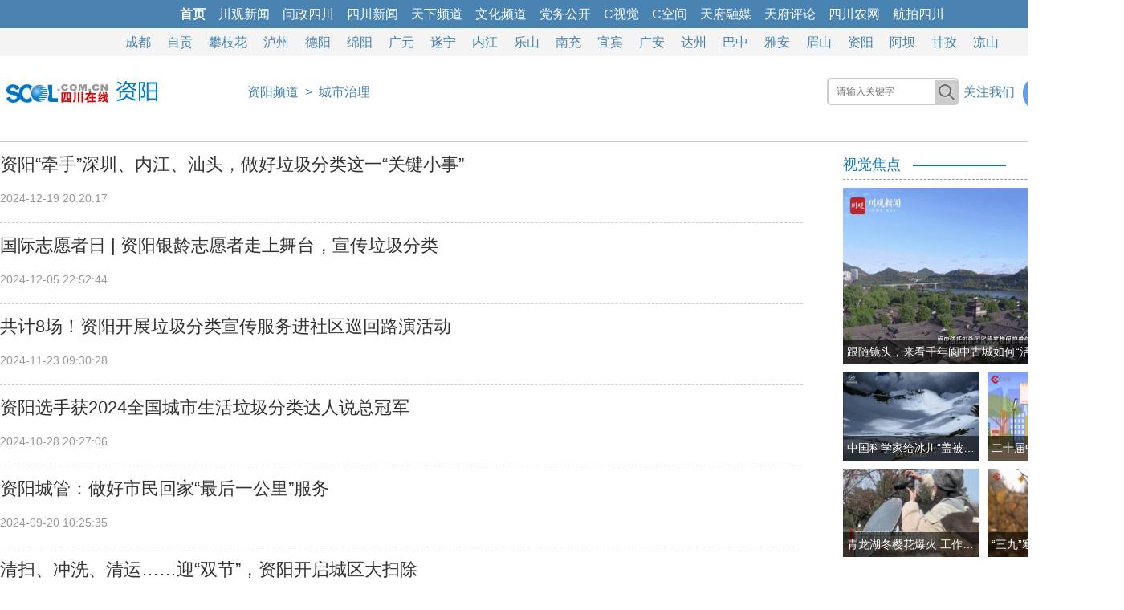

--- FILE ---
content_type: text/html
request_url: https://ziyang.scol.com.cn/cszl/
body_size: 10160
content:
<!DOCTYPE html>
<html>
<head>
<meta charset="utf-8">
<meta name="renderer" content="webkit">
<meta http-equiv="X-UA-Compatible" content="IE=edge,chrome=1">
<meta name="copyright" content="四川在线" />
<title>四川在线 - 资阳频道 - 城市治理</title>
<meta name="keywords" content="四川在线 - 资阳频道 - 城市治理" />
<meta name="description" content="四川在线 - 资阳频道 - 城市治理">
<link rel="bookmark" href="//www.scol.com.cn/favicon.ico">
<link rel="icon" href="//www.scol.com.cn/favicon.ico" type="image/icon">
<link rel="shortcut icon" href="//www.scol.com.cn/favicon64.ico" type="image/icon">
<link rel="stylesheet" href="//www.scol.com.cn/scol-3/19page.css">
<script src="//www.scol.com.cn/js/jquery.min.js"></script>
<script src="//www.scol.com.cn/scol-3/js/pcbrowser.js"></script>
<!--[if lt IE 9]>
<script type="text/javascript" src="//www.scol.com.cn/js/html5shiv-printshiv.min.js"></script>
<script type="text/javascript" src="//www.scol.com.cn/js/selectivizr2.js"></script>
<![endif]-->
<base target="_self">
</head>
<body>
<!-- 头子区 -->
<script type="text/javascript" src="//www.scol.com.cn/new_channel_1200.js" charset="gb2312"></script>
	
<!-- LOGO区 -->
<div id="page_head" class="clearfix">
<ul>
<li class="logo"><img src="/images/2013scol.jpg"></li>
<li class="nav"><i class="so"></i><a href="/">资阳频道</a>&ensp;>&ensp;<a href="/cszl/">城市治理</a></li>
</ul>	
</div>
	
<!-- 列表区 -->
<div id="txtlist" class="clearfix">
<div class="page_left">
<ul>
<li><a href="//ziyang.scol.com.cn/cszl/202412/82865057.html"><h1>资阳&ldquo;牵手&rdquo;深圳、内江、汕头，做好垃圾分类这一&ldquo;关键小事&rdquo;</h1></a><i>2024-12-19 20:20:17</i></li>

<li><a href="//ziyang.scol.com.cn/cszl/202412/82856852.html"><h1>国际志愿者日 | 资阳银龄志愿者走上舞台，宣传垃圾分类</h1></a><i>2024-12-05 22:52:44</i></li>

<li><a href="//ziyang.scol.com.cn/cszl/202411/82846580.html"><h1>共计8场！资阳开展垃圾分类宣传服务进社区巡回路演活动</h1></a><i>2024-11-23 09:30:28</i></li>

<li><a href="//ziyang.scol.com.cn/cszl/202410/82638965.html"><h1>资阳选手获2024全国城市生活垃圾分类达人说总冠军</h1></a><i>2024-10-28 20:27:06</i></li>

<li><a href="//ziyang.scol.com.cn/cszl/202409/82611673.html"><h1>资阳城管：做好市民回家&ldquo;最后一公里&rdquo;服务</h1></a><i>2024-09-20 10:25:35</i></li>
</ul><ul>
<li><a href="//ziyang.scol.com.cn/cszl/202409/82610011.html"><h1>清扫、冲洗、清运&hellip;&hellip;迎&ldquo;双节&rdquo;，资阳开启城区大扫除</h1></a><i>2024-09-15 14:50:52</i></li>

<li><a href="//ziyang.scol.com.cn/cszl/202409/82602404.html"><h1>资阳打造垃圾分类宣讲队伍</h1></a><i>2024-09-05 21:32:23</i></li>

<li><a href="//ziyang.scol.com.cn/cszl/202405/82548457.html"><h1>资阳生活垃圾环保发电项目累计发电3.3亿度</h1></a><i>2024-05-28 16:31:13</i></li>

<li><a href="//ziyang.scol.com.cn/cszl/202405/82533877.html"><h1>资阳市启动第二届城市生活垃圾分类宣传周 让垃圾分类走进社区、走进家庭</h1></a><i>2024-05-23 18:53:50</i></li>

<li><a href="//ziyang.scol.com.cn/cszl/202405/82524973.html"><h1>资阳市生活垃圾回收提档升级，每个居民小区建立桶边督导员队伍</h1></a><i>2024-05-10 19:25:32</i></li>
</ul><ul>
<li><a href="//ziyang.scol.com.cn/cszl/202403/82479275.html"><h1>资阳市推进生活垃圾分类工作</h1></a><i>2024-03-06 15:55:35</i></li>

<li><a href="//ziyang.scol.com.cn/cszl/202402/82468042.html"><h1>队列训练将成为资阳城管的&ldquo;新年第一课&rdquo;</h1></a><i>2024-02-19 09:15:44</i></li>

<li><a href="https://cbgc.scol.com.cn/news/4672149"><h1>资阳开展中心城区校园周边市容、交通秩序联合整治行动</h1></a><i>2024-01-03 10:20:52</i></li>

<li><a href="//ziyang.scol.com.cn/cszl/202310/58995852.html"><h1>《资阳市城市更新实施办法》出台，进一步提升产业结构、环境品质等&nbsp;新旧融合 城市有机&ldquo;焕新&rdquo;</h1></a><i>2023-10-20 18:59:20</i></li>

<li><a href="//ziyang.scol.com.cn/cszl/202309/58983158.html"><h1>寻找资阳城市温度㉕ | 干净迎双节 资阳城管开展城市环境卫生专项清理行动</h1></a><i>2023-09-28 14:26:22</i></li>
</ul><ul>
<li><a href="https://ziyang.scol.com.cn/sdxw/202305/58895416.html"><h1>寻找资阳城市温度丨解决&ldquo;停车难&rdquo;，资阳打出一套组合拳</h1></a><i>2023-08-25 11:14:22</i></li>

<li><a href="//ziyang.scol.com.cn/cszl/202306/58959855.html"><h1>寻找资阳城市温度|非机动车乱穿休闲广场？资阳出手整治</h1></a><i>2023-06-22 11:05:02</i></li>

<li><a href="//ziyang.scol.com.cn/cszl/202305/58899874.html"><h1>手机预约、上门收@资阳人，家里的垃圾不仅可以卖钱，还能换积分了！</h1></a><i>2023-05-25 16:53:54</i></li>

<li><a href="//ziyang.scol.com.cn/cszl/202212/58786541.html"><h1>巴适！无烟熏香肠腊肉，资阳市民可去兰家坡和刘家湾这两个环保服务点</h1></a><i>2022-12-28 14:38:24</i></li>

<li><a href="//ziyang.scol.com.cn/cszl/202211/58765147.html"><h1>资阳城市管理工作成效如何？这个垃圾分类创新试点居民参与率达95%</h1></a><i>2022-11-17 11:27:17</i></li>
</ul><ul>
<li><a href="//ziyang.scol.com.cn/cszl/202205/58516301.html"><h1>换积分、满足6万户家庭用电&hellip;&hellip;资阳这样破解垃圾处置难题</h1></a><i>2022-05-07 19:20:34</i></li>

<li><a href="//ziyang.scol.com.cn/cszl/202204/58506307.html"><h1>城市环境、经营秩序怎么管？资阳城管下&ldquo;硬指标&rdquo; 每月都要有效果</h1></a><i>2022-04-26 14:08:06</i></li>

<li><a href="//ziyang.scol.com.cn/cszl/202201/58395626.html"><h1>破解广场舞扰民难题 资阳城区6处噪声监测仪即将&ldquo;上岗&rdquo;</h1></a><i>2022-01-18 12:43:08</i></li>

</ul>
<p id="pagenum"><a class="current">1</a></p>
</div>
<div class="page_right">
<link rel="stylesheet" href="https://www.scol.com.cn/scol-3/19page.css">
<div id="afp_ad" class="scolad_close clearfix w350">
<!-- 内页-网眼1 尺寸：350x0 -->
<div class="yxtposter" token="2885B6836E9BC2BCF957355E8320A996"></div>
<!-- 内页-网眼2 尺寸：350x0 -->
<div class="yxtposter" token="82E57C4CA2D4EC5D25A94F993FD21BBB"></div>
<!-- 内页-网眼3 尺寸：350x0 -->
<div class="yxtposter" token="0BFC8B04DBDD113A5BEFF356C02953E4"></div>
<!-- 内页-按钮1 尺寸：350x0 -->
<div class="yxtposter" token="0CFD2A120640C7F4F07005E2F9F09F23"></div>
<!-- 内页-按钮2 尺寸：350x0 -->
<div class="yxtposter" token="52AB76027A97819103D2CFA18ABA1C18"></div>
</div>
<div class="col">
<ol>视觉焦点</ol>
<ul>
<li class="col_pic">
<dd><a href="//sichuan.scol.com.cn/ggxw/202601/83193582.html"><img src="https://imgcdn.scol.com.cn/media/2026/01/22/113020970477.gif"><h1>跟随镜头，来看千年阆中古城如何&ldquo;活&rdquo;起来&rarr;</h1><i></i></a></dd>
</li>
<li class="col_pic pp">
<dd><a href="https://sichuan.scol.com.cn/ggxw/202601/83190011.html"><img src="https://imgcdn.scol.com.cn/media/2026/01/16/102422020378.gif"><h1>二十届中央纪委五次全会小课堂①丨以更高标准、更实举措推进全面从严治党</h1></a></dd>
<dd><a href="//sichuan.scol.com.cn/ggxw/202601/83188964.html"><img src="https://imgcdn.scol.com.cn/media/2026/01/14/174954282855.gif"><h1>中国科学家给冰川&ldquo;盖被子&rdquo;？！</h1></a></dd>

<dd><a href="//sichuan.scol.com.cn/ggxw/202601/83188449.html"><img src="https://imgcdn.scol.com.cn/media/2026/01/13/213316899633.gif"><h1>&ldquo;三九&rdquo;寒天蜡梅盛放 成都塔子山公园暗香浮动</h1></a></dd>
<dd><a href="//sichuan.scol.com.cn/ggxw/202601/83187701.html"><img src="https://imgcdn.scol.com.cn/media/2026/01/12/205827222525.gif"><h1>青龙湖冬樱花爆火 工作日也挤满打卡人潮</h1></a></dd>
</li>
</ul>
<div id="afp_ad" class="scolad_close clearfix w350">
<!-- 内页-文字链 尺寸：350x0 -->
<dt>
</dt>
<!-- 内页-网眼4 尺寸：350x0 -->
<div class="yxtposter" token="1FD7D7430D68AB81F125703B3F6782DE"></div>
<!-- 内页-网眼5 尺寸：350x0 -->
<div class="yxtposter" token="72F58035AAB57EE77A31F5D544FDC6F0"></div>
<!-- 内页-按钮3 尺寸：350x0 -->
<div class="yxtposter" token="44AFDCDCA7B008926662441055F2B295"></div>
<!-- 内页-按钮4 尺寸：350x0 -->
<div class="yxtposter" token="77115B52C08B0D9C103669C8A8D35BC3"></div>
<!-- 内页-按钮5 尺寸：350x0 -->
<div class="yxtposter" token="701BBBFF203CC8CA086E3783F67CF049"></div>
</div>
	
<ol>排行榜</ol>
<ul class="iframe_txt">
<li>
<iframe marginwidth="0" marginheight="0" frameborder="0" scrolling="no" allowTransparency="true" src="//08scol_right.scol.com.cn/ph_scol_page3_day.htm" width="100%" height="300"></iframe>
</li>
</ul>
</div>
<script>
/* 图片遮盖效果 */
$('.col_pic.pp dd:odd').css({'float':'left'});
$('.col_pic.pp dd:even').css({'float':'right'});
$('.col_pic dd').hover(function(){
	//$('h1',this).stop().animate({bottom:'0'});
	$('img',this).css({'transition':'all .5s','transform':'scale(1.1)'});
},function(){
	//$('h1',this).stop().animate({bottom:'-30px'});
	$('img',this).css({'transform':'scale(1)'});
});
</script>
</div>
</div>
	
<!-- 底部区 -->
<div id="page_foot" class="clearfix">
<br><script type="text/javascript" src="//www.scol.com.cn/new_bottom.js" charset="gb2312"></script>
</div>
</body>
</html>
<div style="display:none">
<script type="text/javascript" src="//www.scol.com.cn/scol-3/js/19page.js"></script>
<script type="text/javascript" src="//www.scol.com.cn/gsts.js"></script>
</div>
<!-- 列表页统计开始 --->
<script>
var jsonsc={"cid":1,"channelid":110783,"columnid":186022,"articleid":0,"editor":"","author":"","sname":"资阳频道","cname":"城市治理","ptime":0}
</script>
<div style="display:none"><script src="//tongji.scol.com.cn/" language="JavaScript" charset="UTF-8"></script></div>
<!-- 列表页统计结束 --->

--- FILE ---
content_type: text/html
request_url: https://tongji.scol.com.cn/
body_size: 1233
content:
//@author 凹凸曼

(function(){function lg(e,c){(new Image).src="//tongji.scol.com.cn/app/stats/err?msg="+e}var eu=encodeURIComponent,dm=document;function ms(){this.d="ziyang.scol.com.cn";this.m=new Date();this.j=jsonsc;this.i=function(){var a=[],u="//tongji.scol.com.cn/app/stats/deal?";a.push("cid="+eu(this.j.cid));a.push("channelid="+eu(this.j.channelid));a.push("columnid="+eu(this.j.columnid));a.push("articleid="+eu(this.j.articleid));a.push("scrbid="+eu(this.j.scrbid));a.push("editor="+eu(this.j.editor));a.push("author="+eu(this.j.author));a.push("sname="+eu(this.j.sname));a.push("cname="+eu(this.j.cname));a.push("title="+eu(this.t()));a.push("url="+eu(this.u()));a.push("ref="+eu(this.r()));a.push("d="+eu(this.d));a.push("ptime="+eu(this.j.ptime));this.g(u+a.join("&"),"utf-8")};this.t=function(){var a=dm.title;return a};this.u=function(){var u=dm.location.href||"";return u};this.r=function(){var u=dm.referrer||"";return u};this.g=function(h,b){dm.write('<script  src="'+h+'" language="JavaScript"  charset="'+b+'" ><\/script>')}}try{var s=new ms();s.i()}catch(er){lg(er," stats errors!")}})();


--- FILE ---
content_type: text/html; charset=utf-8
request_url: https://tp.scol.com.cn/poster/Show?token=2A3FCDC4C9882C68E998032FCDEF51C2&token=6AA23E8A9351C49A0F818C8CB4EF03A4&token=D1A6BF617CA5353941E452FA41E7AF0A&token=FDA217A1358BC0FF564F953B6B6A9603&token=04B135830DC12038555F6E8C7A03BC7B&token=720EA1A0E43F0CB83EF048BEFC048D6A&token=E40691DDB75272497A7D35F2C25D2E3F&token=520D1BBDA94A5C900ED445A7540601EF&token=5E5D5D8435C8711315F479DA49F4F472&token=2885B6836E9BC2BCF957355E8320A996&token=82E57C4CA2D4EC5D25A94F993FD21BBB&token=0BFC8B04DBDD113A5BEFF356C02953E4&token=0CFD2A120640C7F4F07005E2F9F09F23&token=52AB76027A97819103D2CFA18ABA1C18&token=1FD7D7430D68AB81F125703B3F6782DE&token=72F58035AAB57EE77A31F5D544FDC6F0&token=44AFDCDCA7B008926662441055F2B295&token=77115B52C08B0D9C103669C8A8D35BC3&token=701BBBFF203CC8CA086E3783F67CF049&callback=jQuery35101836001460264427_1769085000569&screenW=1280&screenH=720&availW=1280&availH=720&bodyW=1280&bodyH=2826&href=https%3A%2F%2Fziyang.scol.com.cn%2Fcszl%2F&_=1769085000570
body_size: 168
content:
jQuery35101836001460264427_1769085000569([])

--- FILE ---
content_type: text/css
request_url: https://www.scol.com.cn/scol-3/19page.css
body_size: 2741
content:
/* 全局定义 */
*{
	margin:0;
	padding:0;
	list-style:none;
	-webkit-touch-callout:none;
	/*-webkit-user-select:none;*/
	-webkit-tap-highlight-color:transparent;
}
* html body{overflow:visible;}
* html iframe, * html frame{overflow:auto;}
* html frameset{overflow:hidden;}

body{color:#333; background:#fff; font:14px/1.5 Tahoma,Helvetica,Arial,"Microsoft YaHei",STXihei,SimSun,sans-serif; box-sizing:border-box; -webkit-box-sizing:border-box; -webkit-font-smoothing:antialiased;}
body,ul,ol,li,dl,dd,dt,p,h1,h2,h3,h4,h5,h6,form,fieldset,table,td,tr,img,div{margin:0; padding:0;}
input,select{font-size:12px; vertical-align:middle;}
textarea,input{word-wrap:break-word; word-break:break-all; padding:0px;}
img{border:none; vertical-align:middle;}
i{font-style:normal;}

a{color:#333; text-decoration:none;}
a:hover{color:#900; text-decoration:underline;}
/*a { outline:none; star:expression(this.onfocus=this.blur());}*/

/* 通用属性定义 */
.pointer{cursor:pointer;}
.noborder{border:0 none;}

.t_l{text-align:left;}
.t_c{text-align:center;}
.t_r{text-align:right;}

.break{word-break:break-all; word-wrap:break-word;}
.nobreak{word-break:keep-all; word-wrap:normal;}

.fl{float:left; padding-right:2px;}
.fr{float:right;}

.fb{font-weight:bold;}
.fn{font-weight:normal;}
.fi{font-style:italic;}

.unline{text-decoration:underline;}
.disunline{text-decoration:none;}

.absolute{position:absolute;}
.relative{position:relative;}
.auto{margin:0 auto;}

.w1200{width:1400px; margin:0 auto; background:#fff; overflow:hidden;}
.w350{width:350px; margin:0 auto;}
.w350 dt a{width:100%; line-height:30px; display:block;}

/* 通用容器定义 */
.wrapper{clear:both; overflow:hidden;}
.o-hidden{overflow:hidden;}
.invisible{visibility:hidden;}
.hidden{display:none;}
.block{display:block;}

/* 清理元素 */
.clearfix:after{ 
    content:"\200B"; 
    display:block; 
    height:0; 
    clear:both; 
}
.clearfix {*zoom:1;}/*IE6/7*/

/* 定位 */
.pos-abs{position:absolute; z-index:99;}
.pos-fix{position:fixed; z-index:99;}

/* 正文 */
#page_head,#page_title,#page_main,#page_foot,#txtlist,#piclist{margin:20px auto; width:1400px; display:table; position:relative; clear:both;}

/* 头子 */
#page_head li{float:left; width:78%; line-height:50px;}
#page_head li:first-child{width:22%;}
#page_head li img{vertical-align:middle;}
#page_head .logo img{width:auto; height:50px;}
#page_head .nav{color:#4683B1; font-size:16px;}
#page_head .nav a{color:#4683B1;}
#page_head .nav i{float:right; white-space:nowrap;}
#page_head .nav i a img{width:46px; height:46px; margin-left:10px; cursor:pointer;}
.so{width:370px; text-align:right;}
.so div{float:left;}
.gz{position:relative; padding-left:10px;}
.gz_wx_i{position:absolute; top:50px; left:58px; width:100px; height:100px; z-index:10;}

/* 正文标题 */
#page_title{border-bottom:1px #619FE3 solid; padding-bottom:10px;}
#page_title h1{color:#333; font-size:38px; line-height:50px; margin-bottom:15px; text-align:justify;}
#page_title i{color:#305798; font-size:16px;}
#page_title i a{color:#305798;}

/* 正文框架 */
.page_left{float:left; width:870px; margin-left:150px;}
.page_right{float:right; margin-left:30px; width:350px;}

/* 文字列表页 */
#txtlist{border-top:1px #ccc solid;}
#txtlist .page_left{width:1000px; margin-left:0;}
#txtlist .page_left li{line-height:40px; border-bottom:1px #ccc dashed; padding:10px 0;}
#txtlist .page_left li i{color:#999; font-size:14px; display:table;}
#txtlist .page_left h1{font-size:22px; font-weight:normal; line-height:35px; display:inline-block; _zoom:1;*display:inline;}
#txtlist .page_left a{color:#333;}

/* 图片列表页 */
#piclist{border-top:1px #ccc solid;}
#piclist .page_left{width:1000px; margin-left:0; margin-top:20px;}
#piclist .page_left ul{display:table;}
#piclist .page_left li{float:left; width:180px; margin-left:20px;}
#piclist .page_left li:first-child{margin-left:0;}
#piclist .page_left li img{width:100%; height:120px;}
#piclist .page_left h1{font-size:14px; font-weight:normal; line-height:25px; display:inline-block; _zoom:1;*display:inline;}
#piclist .page_left a{color:#333;}

/* 分页 */
#pagenum {margin:10px auto; text-align:center; font-size:14px; font-family:"Microsoft YaHei",Arial,Helvetica,sans-serif,"宋体";}
#pagenum a {border:#ddd 1px solid; padding:2px 5px; margin-right:2px; color:#aaa; text-decoration:none;}
#pagenum a:hover {border:#a0a0a0 1px solid; padding:2px 5px; margin-right:2px;}
#pagenum a:active {border:#a0a0a0 1px solid; padding:2px 5px; margin-right:2px;}
#pagenum a.current {border:#e0e0e0 1px solid; padding:2px 5px; margin-right:2px; font-weight:bold; color:#aaa; background-color:#f0f0f0;}
#pagenum span.disabled {border:#f3f3f3 1px solid; padding:2px 5px; margin-right:2px; color:#ccc;}

/* 正文 */
.con_text{font-size:18px; line-height:40px; border-bottom:1px #ccc solid; text-align:justify;}
.con_text p{margin-bottom:30px;}
.con_text section img,
.con_text p img,
.con_text p video{max-width:100%; height:auto;}

/* 正文右 */
.col{margin-bottom:20px; margin:0 auto; width:350px; clear:both;}
.col ol{margin:10px auto; width:100%; height:36px; color:#1277B8; font-size:18px; line-height:36px; text-align:left; background: url('images/19page_tbg.png') no-repeat; border-bottom:1px #999 dashed;}
.col_pic{overflow:hidden;}
.col_pic dd{height:220px; margin-bottom:10px; *display:inline;}
.col_pic dd img{width:100%; height:100%;}
.col_pic dd a{
	display:block;
    width:100%;
    height:100%;
    text-align:left;
    color:#fff;
	position:relative;
	overflow:hidden;
}
.col_pic dd a h1{
	position:absolute;
	bottom:0;
	left:0; 
	width:100%;
	padding:5px;
	font-size:14px;
	font-weight:normal;
	box-sizing:border-box;
	background:rgba(0,0,0,0.6);
	filter:progid:DXImageTransform.Microsoft.gradient(startColorstr=#99000000,endColorstr=#99000000);
	
	overflow: hidden;
	text-overflow:ellipsis;
	white-space: nowrap;
}
.col_pic dd a i{
	position:absolute;
	bottom:22px;
	right:5px; 
	width:61px;
	height:29px;
	background:url('images/19page_v.png') no-repeat 50%;
	background-size:100% 100%;
}
.col_pic.pp dd{float:left; width:170px; height:110px;}
.iframe_txt iframe .phbNum{font-size:16px;line-height:30px;}
.iframe_txt iframe .phbNum a{color:#333; font-size:16px;}

/* 编辑推荐 */
.tjxw{margin:10px auto; width:100%;}
.tjxw ol{margin:20px 0; width:100%; height:36px; color:#1277B8; font-size:18px; line-height:36px; background: url('images/19page_tbg.png') no-repeat; border-bottom:1px #999 dashed;}
.data-list ul{width:100%; margin-bottom:15px; padding-bottom:15px; border-bottom:1px #eee solid; clear:both; display:table; zoom:1; position:relative;}
.data-list li{height:100%;}
.data-list li img{float:left; margin-right:10px; width:170px; height:110px;}
.data-list li h1{font-size:20px; line-height:28px;}
.data-list li i{color:#999; font-size:14px; white-space:nowrap;}
.data-list li a{color:#333;}

#page_btn{display:none; margin:0 auto; width:100%; color:#333; font-size:18px; text-align:center; cursor:pointer;}
.loading{display:none; background:url('images/loading.gif') no-repeat 50%; background-size:100% 100%; width:30px; height:30px; margin:30px auto;}

/* 分享 */
#fxPlate{position:absolute; top:0; *margin-left:-820px;}
#fxPlate .fx_2wm{padding:10px; padding-bottom:0; background:#619FE3; text-align:center; color:#fff; font-size:16px; line-height:30px; display:table; zoom:1;}
#fxPlate .fx_2wm div{padding:5px; padding-bottom:0; background:#fff;}
#fxPlate .fx_2wm div img{width:90px; height:90px;}
#fxPlate.fixed{position:fixed;}
.baidufx{position:absolute; top:160px; left:40px; width:40px;}

/* 站内搜索 */
#scol_search form{position:relative; width:150px; margin-top:5px;}
#scol_search input{width:100%; height:30px; padding-left:10px; border:2px solid #ccc; border-radius:5px; outline:none; background:#fff; color:#000;}
#scol_search button{position:absolute; top:5px; right:-4px; width:30px; height:30px; border:none; background:#ccc url('https://www.scol.com.cn/so/so.png') no-repeat center; border-radius:0 5px 5px 0; cursor:pointer;}
#scol_search button:before{content:"";}
#scol_search form{float:left; padding-right:10px; line-height:35px;}

/* 画中画广告 */
.hzh_pic{float:left; margin:5px 10px 10px 0; display:none;}

/* 视频 */
.jwplayer,.scolvideo{margin:20px auto; -webkit-margin:20px auto;}
.videoHeight0 {height: 0;}

/* Firefox专用CSS */
@-moz-document url-prefix() {
	#fxPlate{margin-left:-1020px;}
}

--- FILE ---
content_type: application/javascript
request_url: https://tp.scol.com.cn/poster/Scripts/yxtADinit.js
body_size: 1407
content:
$(function () {
    var errLine, errMsg, errUrl, cssStyle = '';

    //错误处理
    window.onerror = function (msg, url, line) {
        errLine = line;
        errUrl = url;
        errMsg = msg;
    };


    //通用JS效果初始化
    var reloadYxtCommon = function () {
        //浮层处理

        var yxtAdType_fc = $('.yxtAdType_fc'),
            yxtAdType_fc_b = yxtAdType_fc.find('b');

        if (yxtAdType_fc.length > 0) {
            //浮层通用css加入
            cssStyle += '<style>\n';
            cssStyle += '.yxtAdType_fc{overflow: hidden; transform:translate(0,0); z-index:9999;}\n';
            cssStyle += '.yxtAdType_fc b{position: absolute; bottom:0; right:0; padding:0 4px; font-family:"Microsoft YaHei",Helvetica; font-size:12px; color:#fff; background:#000; cursor:pointer;line-height:16px;}\n';
            cssStyle += '.yxtAdType_fc i img{width: 100%; height:100%;}\n';
            cssStyle += '</style>';

            $('body').append(cssStyle);

            //yxtAdType_fc.append($('.yxtAdType_fc + div').prop("outerHTML"));
        }

        yxtAdType_fc_b.click(function () {
            //$(this).offsetParent().remove();
            $(this).parentsUntil('.yxtposter').parent().html('');
        });

        yxtAdType_fc.each(function () {
            var timeout = Number($(this).attr('timeout')) || 0, that = $(this);
            if (timeout != 0) {
                setTimeout(function () {
                    that.parentsUntil('.yxtposter').parent().html('');
                    //var nexthtml = that.next().prop("outerHTML");
                    //if (nexthtml) {
                    //    if (nexthtml.indexOf('postico') != -1)
                    //        that.next().remove();
                    //}

                    //that.remove();
                }, timeout);
            }

            //var thatparent = that.parent();
            //thatparent.width(that.width()).height(that.height());
            var nexthtml = that.next().prop("outerHTML");

            if (nexthtml) {
                if (nexthtml.indexOf('postico') != -1) {
                    that.append(nexthtml);
                    that.next().remove();
                }
            }
        });

    };

    var ajaxpost = function () {
        //收集客户端信息
        var fWidth = screen.width;
        var fHeight = screen.height;
        var sWidth = screen.availWidth;
        var sHeight = screen.availHeight;
        var bWidth = $("body").width();
        var bHeight = $("body").height();
        var href = window.location.href;

        //采集token
        //<div class="yxtposter" token="CF4CA2651410C753EB555AC414E41D60"></div>
        var tokenStr = '';
        $('.yxtposter').each(function (i, item) {
            var token = $(this).attr('token');
            if (token != '') {
                if (tokenStr != '')
                    tokenStr += '&';
                tokenStr += 'token=' + token;
            }
        });

        $.ajax({
            type: "GET",
            //url: 'https://plugin.cloudyxt.com/poster/Show?' + tokenStr,
            url: 'https://tp.scol.com.cn/poster/Show?' + tokenStr,
            data: {
                errLine: errLine,
                errMsg: errMsg,
                errUrl: errUrl,
                screenW: fWidth,
                screenH: fHeight,
                availW: sWidth,
                availH: sHeight,
                bodyW: bWidth,
                bodyH: bHeight,
                href: href
            },
            dataType: "jsonp",
            success: function (jsonp) {
                $.each(jsonp, function (i, item) {
                    //替换对应的广告位
                    $('.yxtposter[token="' + item.token + '"]').html(item.html);
                });
                reloadYxtCommon();
            }
        });
    };

    setTimeout(ajaxpost, 100);

});


--- FILE ---
content_type: application/javascript
request_url: https://www.scol.com.cn/new_bottom.js
body_size: 2517
content:
document.writeln('<style>#copylink{width:100%; margin:0 auto; overflow:hidden;}#copylink ul li{list-style-type:none;}#copylink ul{width:100%; margin:10px auto;}#copylink li{font-size:12px; color:#000; line-height:18px; text-align:center;}#copylink li a{color:#000; text-decoration:none;}</style>');

document.writeln('<div id="copylink"><ul><li><a href="//www.scol.com.cn/about.htm" target="_blank">关于我们</a>&ensp;|&ensp;<a href="//www.scol.com.cn/wj/wj.htm" target="_blank">版权声明</a>&ensp;|&ensp;<a href="//www.scol.com.cn/advert.htm" target="_blank">广告业务</a>&ensp;|&ensp;<a href="//www.scol.com.cn/contactus.htm" target="_blank">联系我们</a>&ensp;|&ensp;<a href="//job.scol.com.cn/web/" target="_blank">招聘信息</a>&ensp;|&ensp;<a href="//www.scol.com.cn/privacy.htm" target="_blank">隐私保护</a>&ensp;|&ensp;<a href="#" title="四川日报报业集团全媒体中心常年&#10;法律顾问，四川广力律师事务所，&#10;电话号码，028-85350935">法律顾问</a>&ensp;|&ensp;<a href="#" id="reportLink" target="_blank">投诉举报</a></li></ul><ul><li>四川日报网络传媒发展有限公司版权所有 未经书面授权 不得复制或建立镜像<br>Copyright <span style="font-size:14px;">&#169;</span>2000-2026 SICHUANDAILY NETWORK MEDIA DEVELOPMENT CO., LTD. All rights reserved.<br><a href="https://beian.miit.gov.cn/" target="_blank">蜀ICP备12028253号-2</a>&emsp;<a href="http://www.beian.gov.cn/portal/registerSystemInfo?recordcode=51010402000072" target="_blank"><img src="//www.scol.com.cn/mainpic/gaj.png" border="0">川公网安备51010402000072号</a>&emsp;互联网新闻信息服务许可证51120170001<br>网络出版服务许可证 (署)网出证(川)字第044号&emsp;网络文化经营许可证 川网文(2024)1813-098号<br>信息网络传播视听节目许可证2305117&emsp;广播电视节目经营许可证(川)字第00079号<br>四川日报网络传媒发展有限公司</li></ul><ul><li><a href="http://www.12377.cn/" target="_blank"><img src="//www.scol.com.cn/mainpic/jbzx_cn.jpg" border="0"></a> <a href="http://www.12377.cn" target="_blank"><img src="//www.scol.com.cn/mainpic/jbzx_12377.jpg" border="0"></a> <a href="http://www.scjb.gov.cn/" target="_blank"><img src="//www.scol.com.cn/mainpic/jbzx_sc.jpg" border="0"></a> <a href="http://www.cdnet110.com/" target="_blank"><img src="//www.scol.com.cn/mainpic/dtg.gif" border="0"></a></li></ul></div>');

document.write("<div style='display:none'>");

$(function () {
  //四川在线站内搜索
  $(document).on('click', '#scolSearchForm button', function (e) {
    e.preventDefault(); // 阻止表单默认提交行为
    var keyword = $('#scolSearchInput').val().trim();

    // 如果输入框为空，则不跳转
    if (keyword) {
      // 对关键字进行安全过滤
      var safeKeyword = sanitizeInput(keyword);
      window.location.href = 'https://www.scol.com.cn/so/so.html?keyword=' + encodeURIComponent(safeKeyword);
    }
  });

  // 投诉举报
  $('#reportLink').attr('href', `https://topic.scol.com.cn/2026/26report/?nowurl=${encodeURIComponent(window.location.href)}&nowtitle=${encodeURIComponent(document.title)}`);
});

// 输入安全过滤函数
function sanitizeInput(input) {
  // 移除潜在的危险字符，防止XSS攻击
  return input.replace(/[<>'"&]/g, function (match) {
    const escapeMap = {
      '<': '&lt;',
      '>': '&gt;',
      '"': '&quot;',
      "'": '&#x27;',
      '&': '&amp;'
    };
    return escapeMap[match];
  });
}

//市州广告通用开关
document.write("<style>.szad_close{position:relative;}.szad_close .szad_close_ad_btn{position:absolute; right:3px; top:3px;}</style>");
$('.szad_close').each(function () {
  $(this).append('<img src="//a.scol.com.cn/afp_ico.png" class="szad_close_ad_btn">');
});

//YXT公用代码
document.write("<script src='https://tp.scol.com.cn/poster/Scripts/yxtADinit.js'><\/script>");

//YXT广告通用开关
//document.write("<style>.scolad_close{display:none;}</style>");
$(function () {
  $(".yxtposter").each(function () {
    if ($(this).html().trim() !== "") {
      $(this).css({ "margin-bottom": "2px" });
    }
  });
  //$("#afp_ad").parent(".scolad_close").css({"display":"none"},300);//关闭广告
});

//百度统计
var _hmt = _hmt || [];
(function () {
  var hm = document.createElement("script");
  hm.src = "//hm.baidu.com/hm.js?3655798ef3e7d6f0b0ffacdc386fa14d";
  var s = document.getElementsByTagName("script")[0];
  s.parentNode.insertBefore(hm, s);
})();

setTimeout(() => {
  //在线通用点击统计
  if (typeof jsonsc !== 'undefined' && jsonsc !== null) {
    var hmUrl = "https://topic.scol.com.cn/Scripts/ctCounterApi.js";
    var hmTag = document.createElement("script");
    hmTag.src = hmUrl;
    var hmContainer = document.getElementsByTagName("script")[0];
    hmContainer.parentNode.insertBefore(hmTag, hmContainer);
    //console.log('---jsconsc---',jsonsc);
    if (jsonsc.articleid) {
      stype = 'news';
      sid = String(jsonsc.articleid);
      //console.log('文章页', sid);
    } else if (jsonsc.columnid) {
      stype = 'newslist';
      sid = String(jsonsc.columnid);
      //console.log('栏目列表', sid);
    } else if (jsonsc.channelid) {
      stype = 'newsindex';
      sid = String(jsonsc.channelid);
      //console.log('首页', sid);
    }
  }

  //川观页面
  /* var cbgcId = Number($('#pagenum').attr('cgid'));
  if (!isNaN(cbgcId) && cbgcId !== null) {
    console.log('川观ID:', cbgcId);
    $('body').append('<iframe src="https://cbgc.scol.com.cn/news/' + cbgcId + '?activeId=scol" width="1" height="1" style="display:none;"></iframe>');
  } */
}, 1000);

document.write("</div>");